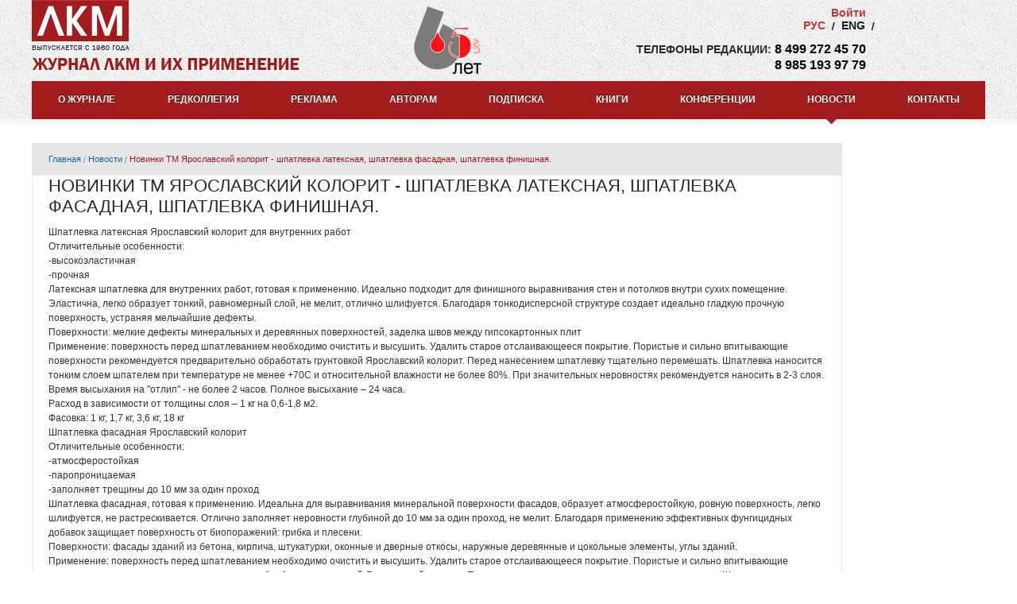

--- FILE ---
content_type: text/html; charset=utf-8
request_url: https://paint-media.com/news/5311.html
body_size: 5821
content:
<!DOCTYPE html>
<html lang="ru">
<head>
    <meta http-equiv="Content-Type" content="text/html; charset=utf-8" />
    <link rel="canonical" href="https://paint-media.com/news/5311.html">
        <title>Новинки ТМ Ярославский колорит - шпатлевка латексная, шпатлевка фасадная, шпатлевка финишная.</title>
    <meta name="robots" content="index, follow" ><meta name="description" content="<p>
	Шпатлевка латексная Ярославский колорит для внутренних работ<br />
	Отличительные особенности:<br />
	-высокоэластичная<br />
	-прочная<br />
	Латексная шпатлевка для внутренних работ, готовая к применению" >

    <base href="">

    <meta name="viewport" content="width=device-width, initial-scale=1.0">

    <meta name="document-state" content="dynamic" />
    <meta name="revizit-after" content="5 days" />
    <meta name="robots" content="all" />
    <meta name='wmail-verification' content='23d44fc2e6f9a7458f4916ac52b36ac9' />
    <meta name="yandex-verification" content="9c02e7d6ec359504" />

    <link rel="icon" href="/favicon.ico" type="image/x-icon">
    <link rel="shortcut icon" href="/favicon.ico" type="image/x-icon">

            <link rel="stylesheet" type="text/css" href="/css/all.css?v=6" />
        <script type="text/javascript" src="/js/jquery-1.9.1.min.js"></script>
        <script type="text/javascript" src="/js/goto.js"></script>
        <script type="text/javascript" src="/js/jquery.inputmask.bundle.js"></script>
        <script type="text/javascript" src="/js/jquery.main.js?v=2"></script>
        <script type="text/javascript" src="/highslide/highslide.js"></script>
        <script type="text/javascript" src="/js/basket.js"></script>
        <script type="text/javascript" src="/js/jsFlashCookies/swfstore.min.js"></script>
        <script type="text/javascript" src="/js/jsFlashCookies/refererDetector.js"></script>
    

    <script type="text/javascript">
        hs.graphicsDir = '/highslide/graphics/';
        hs.showCredits = false;
    </script>
    <script type="text/jsplusgoto">
        var i = 0;
        [lbl] start:
        $(document).ready(function () {
        $('.maxInfo').on('click', function () {
        $('.hide_text').slideDown();
        $('.maxInfo').hide();
        $('.minInfo').show();
        });
        $('.minInfo').on('click', function () {
        $('.hide_text').slideUp();
        $('.minInfo').hide();
        $('.maxInfo').show();
        });
        $('.hide_text').hide();
        $('.maxInfo').show();
        });
        i++;
        if(i == 0) goto start;
    </script>
    <script type="text/javascript">
        var _gaq = _gaq || [];
        _gaq.push(['_setAccount', 'UA-45820486-1']);
        _gaq.push(['_addOrganic', 'images.yandex.ru', 'text'],
                ['_addOrganic', 'blogs.yandex.ru', 'text'],
                ['_addOrganic', 'video.yandex.ru', 'text'],
                ['_addOrganic', 'maps.yandex.ru', 'text'],
                ['_addOrganic', 'mail.ru', 'q'],
                ['_addOrganic', 'google.ru', 'q'],
                ['_addOrganic', 'google.com', 'q'],
                ['_addOrganic', 'google.com.ua', 'q'],
                ['_addOrganic', 'images.google.ru', 'q'],
                ['_addOrganic', 'maps.google.ru', 'q'],
                ['_addOrganic', 'nova.rambler.ru', 'query'],
                ['_addOrganic', 'nova.rambler.ru', 'words'],
                ['_addOrganic', 'gogo.ru', 'q'],
                ['_addOrganic', 'nigma.ru', 's'],
                ['_addOrganic', 'search.qip.ru', 'query'],
                ['_addOrganic', 'webalta.ru', 'q'],
                ['_addOrganic', 'sm.aport.ru', 'r'],
                ['_addOrganic', 'search.aport.ru', 'r'],
                ['_addOrganic', 'meta.ua', 'q'],
                ['_addOrganic', 'search.bigmir.net', 'z'],
                ['_addOrganic', 'search.i.ua', 'q'],
                ['_addOrganic', 'index.online.ua', 'q'],
                ['_addOrganic', 'web20.a.ua', 'query'],
                ['_addOrganic', 'search.ukr.net', 'search_query'],
                ['_addOrganic', 'search.com.ua', 'q'],
                ['_addOrganic', 'search.ua', 'q'],
                ['_addOrganic', 'poisk.ru', 'text'],
                ['_addOrganic', 'poisk.ngs.ru', 'q'],
                ['_addOrganic', 'go.km.ru', 'sq'],
                ['_addOrganic', 'liveinternet.ru', 'ask'],
                ['_addOrganic', 'gde.ru', 'keywords'],
                ['_addOrganic', 'affiliates.quintura.com', 'request'],
                ['_addOrganic', 'akavita.by', 'z'],
                ['_addOrganic', 'search.tut.by', 'query'],
                ['_addOrganic', 'all.by', 'query'],
                ['_addOrganic', 'iskalko.ru', 's']);
        _gaq.push(['_trackPageview']);
        (function () {
            var ga = document.createElement('script');
            ga.type = 'text/javascript';
            ga.async = true;
            ga.src = ('https:' == document.location.protocol ? 'https://ssl' : 'http://www') + '.google-analytics.com/ga.js';
            var s = document.getElementsByTagName('script')[0];
            s.parentNode.insertBefore(ga, s);
        })();
    </script>
</head>
<body>
<!-- Yandex.Metrika counter -->
<script type="text/javascript">
(function (d, w, c) {
    (w[c] = w[c] || []).push(function() {
        try {
            w.yaCounter23057455 = new Ya.Metrika({id:23057455,
                    webvisor:true,
                    clickmap:true,
                    trackLinks:true,
                    accurateTrackBounce:true});
        } catch(e) { }
    });

    var n = d.getElementsByTagName("script")[0],
        s = d.createElement("script"),
        f = function () { n.parentNode.insertBefore(s, n); };
    s.type = "text/javascript";
    s.async = true;
    s.src = (d.location.protocol == "https:" ? "https:" : "http:") + "//mc.yandex.ru/metrika/watch.js";

    if (w.opera == "[object Opera]") {
        d.addEventListener("DOMContentLoaded", f, false);
    } else { f(); }
})(document, window, "yandex_metrika_callbacks");
</script>
<noscript><div><img src="//mc.yandex.ru/watch/23057455" style="position:absolute; left:-9999px;" alt="" /></div></noscript>
<!-- /Yandex.Metrika counter -->
<div id="header" class="width">
    <div class="top">
        <div class="left">
            <strong class="logo"><a href="/">лкм</a></strong>
            <span class="year">выпускается с 1960 года</span>
            <span class="slogan">журнал ЛКМ и их применение</span>
        </div>
        <div class="right cart" style="display: none;">
            <p class="cart-text">В корзине <span class="count"></span> товар<br /> на <span class="summ"></span></p>
            <p class="cart-button"><span class="button"><a href="/order/order.html">Оформить заказ</a></span></p>
        </div>
        <div class="right header-contacts">
            <div style="font-weight: bold;">
                                                    <a href="#" onclick="showModal()" class="alogin">Войти</a>
                            </div>
            <ul class="lang">
                <li class="active">рус</li>
                <li><a href="http://eng.paint-media.com">eng</a></li>
            </ul>
            <span class="contacts">
                <span class="tel">ТЕЛЕФОНЫ РЕДАКЦИИ: <font size="3"><a href="tel:84992724570">8 499 272 45 70</a><br><a href="tel:89851939779">8 985 193 97 79</a></font></span>

            </span>
        </div>
        <div class="anniversary-65"><img src="/i/65let.png" height="85" alt=""></div>
    </div>
    <ul id="nav">
                    <li >
                <a href="/o-jurnale.html">О журнале</a>
                                                    <ul class="drop-menu">
                                                    <li>
                                <a href="/o-jurnale/istoriya-jurnala.html">История журнала</a>
                            </li>
                                                    <li>
                                <a href="/product/lkm.html">Новые номера журнала</a>
                            </li>
                                                    <li>
                                <a href="/o-jurnale/eticheskiy-kodeks-nauchnogo-izdaniya.html">Этический кодекс научного издания</a>
                            </li>
                                                    <li>
                                <a href="/o-jurnale/articles.html">Архив журнала</a>
                            </li>
                                            </ul>
                            </li>
                    <li >
                <a href="/redkollegiya.html">Редколлегия</a>
                                            </li>
                    <li >
                <a href="/info/mediakit.html">Реклама</a>
                                            </li>
                    <li >
                <a href="/product/trebovaniya-k-statyam.html">Авторам</a>
                                            </li>
                    <li >
                <a href="/info/podpiska.html">Подписка</a>
                                            </li>
                    <li >
                <a href="/product/books.html">Книги</a>
                                            </li>
                    <li >
                <a href="/product/conf.html">Конференции</a>
                                            </li>
                    <li  class="active" >
                <a href="/news/index.html">Новости</a>
                                    <span class="arrow"></span>
                                            </li>
                    <li >
                <a href="/contacts.html">Контакты</a>
                                            </li>
            </ul>
</div>
<div id="container">
            <div class="holder width ">
        <div class="wrapper">
                            <div class="flex-holder">
                    <div class="flex-holder-m page-left">
                        <div id="content">
                            <div class="box">
                                <div class="article">
                                    <div class="title">
                                        <ul class="breadcrumb">
                                                                                            <li>
                                                                                                            <a href="/">Главная</a>
                                                                                                    </li>
                                                                                            <li>
                                                                                                            <a href="/news/index.html">Новости</a>
                                                                                                    </li>
                                                                                            <li>
                                                                                                            Новинки ТМ Ярославский колорит - шпатлевка латексная, шпатлевка фасадная, шпатлевка финишная.
                                                                                                    </li>
                                                                                    </ul>
                                    </div>
                                    
    <div>
        <div class="inside">
            <!--start_content-->
            <h1>Новинки ТМ Ярославский колорит - шпатлевка латексная, шпатлевка фасадная, шпатлевка финишная.</h1>
            <p>
	Шпатлевка латексная Ярославский колорит для внутренних работ<br />
	Отличительные особенности:<br />
	-высокоэластичная<br />
	-прочная<br />
	Латексная шпатлевка для внутренних работ, готовая к применению. Идеально подходит для финишного выравнивания стен и потолков внутри сухих помещение. Эластична, легко образует тонкий, равномерный слой, не мелит, отлично шлифуется. Благодаря тонкодисперсной структуре создает идеально гладкую прочную поверхность, устраняя мельчайшие дефекты.<br />
	Поверхности: мелкие дефекты минеральных и деревянных поверхностей, заделка швов между гипсокартонных плит<br />
	Применение: поверхность перед шпатлеванием необходимо очистить и высушить. Удалить старое отслаивающееся покрытие. Пористые и сильно впитывающие поверхности рекомендуется предварительно обработать грунтовкой Ярославский колорит. Перед нанесением шпатлевку тщательно перемешать. Шпатлевка наносится тонким слоем шпателем при температуре не менее +70С и относительной влажности не более 80%. При значительных неровностях рекомендуется наносить в 2-3 слоя.<br />
	Время высыхания на &quot;отлип&quot; - не более 2 часов. Полное высыхание &ndash; 24 часа.<br />
	Расход в зависимости от толщины слоя &ndash; 1 кг на 0,6-1,8 м2.<br />
	Фасовка: 1 кг, 1,7 кг, 3,6 кг, 18 кг<br />
	Шпатлевка фасадная Ярославский колорит<br />
	Отличительные особенности:<br />
	-атмосферостойкая<br />
	-паропроницаемая<br />
	-заполняет трещины до 10 мм за один проход<br />
	Шпатлевка фасадная, готовая к применению. Идеальна для выравнивания минеральной поверхности фасадов, образует атмосферостойкую, ровную поверхность, легко шлифуется, не растрескивается. Отлично заполняет неровности глубиной до 10 мм за один проход, не мелит. Благодаря применению эффективных фунгицидных добавок защищает поверхность от биопоражений: грибка и плесени.<br />
	Поверхности: фасады зданий из бетона, кирпича, штукатурки, оконные и дверные откосы, наружные деревянные и цокольные элементы, углы зданий.<br />
	Применение: поверхность перед шпатлеванием необходимо очистить и высушить. Удалить старое отслаивающееся покрытие. Пористые и сильно впитывающие поверхности рекомендуется предварительно обработать грунтовкой Ярославский колорит. Перед нанесением шпатлевку тщательно перемешать. Шпатлевка наносится сплошным слоем раклей или шпателем при температуре не менее +70С и относительной влажности не более 80%. Возможна заделка неровностей до 10 мм за один проход благодаря незначительной усадке.<br />
	Время высыхания на &quot;отлип&quot; - не более 2 часов. Полное высыхание &ndash; 24-48 часов в зависимости от толщины слоя.<br />
	Расход шпатлевки в зависимости от толщины слоя &ndash; 1 кг на 0,5-1,8 м2.<br />
	Фасовка: 3,6 кг, 18 кг<br />
	Шпатлевка финишная Ярославский колорит для внутренних работ<br />
	Отличительные особенности:<br />
	-тонкодисперсная структура<br />
	-легко шлифуется<br />
	Шпатлевка финишная для внутренних работ. Идеально подходит для заключительного выравнивания стен и потолков в сухих помещениях. Пластична, легко образует тонкий, равномерный слой, не мелит, отлично разравнивается и шлифуется. Благодаря тонкодисперсной структуре создает идеально гладкое и прочное покрытие, заполняя и устраняя мельчайшие дефекты поверхности.<br />
	Поверхности: мелкие дефекты минеральных и деревянных поверхностей, заделка швов между гипсокартонных плит<br />
	Применение: поверхность перед шпатлеванием необходимо очистить и высушить. Удалить старое отслаивающееся покрытие. Пористые и сильно впитывающие поверхности рекомендуется предварительно обработать грунтовкой Ярославский колорит. Перед нанесением шпатлевку тщательно перемешать. Шпатлевка наносится тонким слоем шпателем при температуре не менее +70С и относительной влажности не более 80%. При значительных неровностях рекомендуется наносить в 2-3 слоя.<br />
	Время высыхания на &quot;отлип&quot; - 2 часа. Полное высыхание - 24 часа.<br />
	Расход шпатлевки в зависимости от толщины слоя &ndash; 0,6-1,8 кг/м2.<br />
	Фасовка: 1 кг, 1,7 кг, 3,6 кг, 18 кг</p>

            <p class="news-date">19.03.2015</p>
        </div>
    </div>

    <p><a href="/news/index.html">Все новости</a></p>

                                </div>
                            </div>
                        </div>
                    </div>
                </div>
                        <div class="aside page-right">
                                            </div>
        </div>
    </div>
    </div>

<div id="footer" class="width">
    <span class="copy">
        &copy; 2005—2026 ООО "Пэйнт-Медиа" 
        Журналы "Лакокрасочные материалы и их применение". Литература по лакокрасочной тематике.<br>
        Рынок ЛКМ. Производство ЛКМ.<br>
		<a href="/politika-konfidencialnosti.html" target="_blank">Политика конфиденциальности</a> \ <a href="/soglasie-na-obrabotku-personalnyh-dannyh.html" target="_blank">Обработка персональных данных</a>
    </span>

    <!-- begin of Top100 code -->
   <script id="top100Counter" type="text/javascript" src="https://counter.rambler.ru/top100.jcn?2321238"></script>
    <noscript>
    <a href="https://top100.rambler.ru/navi/2321238/">
    <img src="https://counter.rambler.ru/top100.cnt?2321238" alt="Rambler's Top100" border="0" />
    </a>
    </noscript>


    <!-- end of Top100 code -->&nbsp;
    <div id="fb-root"></div>
<script async defer crossorigin="anonymous" src="https://connect.facebook.net/ru_RU/sdk.js#xfbml=1&version=v10.0" nonce="4TjpBzBJ"></script>
    <!--LiveInternet counter--><script type="text/javascript"><!--
    document.write("<a href='https://www.liveinternet.ru/click' "+
    "target=_blank><img src='//counter.yadro.ru/hit?t57.12;r"+
    escape(document.referrer)+((typeof(screen)=="undefined")?"":
    ";s"+screen.width+"*"+screen.height+"*"+(screen.colorDepth?
    screen.colorDepth:screen.pixelDepth))+";u"+escape(document.URL)+
    ";"+Math.random()+
    "' alt='' title='LiveInternet' "+
    "border='0' width='88' height='31'><\/a>")
    //--></script><!--/LiveInternet-->
</div>

<div id="mask" onclick="hideModal()"></div>
<div id="modal-window">
    <div id="dialog" class="window">
        <div class="content">
            <span class="close"><a href="#" onclick="hideModal()">&times;</a></span>
                        <script type="text/javascript"
                    src="/?mode=ajax&controller=\Cabinet\Structure\Part\Site&action=login&subMode=js&formId=login-form-popup"></script>
            <link media="all" rel="stylesheet" type="text/css" href="/?mode=ajax&controller=\Cabinet\Structure\Part\Site&action=login&subMode=css&formId=login-form-popup"/>
            <form method="POST" id="login-form-popup" data-click="" data-send="" >
<input type="hidden" name="_token" value="a4OHD30iFYu7w" />

<input type="hidden" name="_validators" value="{&quot;login&quot;:{&quot;0&quot;:&quot;required&quot;},&quot;pass&quot;:{&quot;0&quot;:&quot;required&quot;}}" />

                <style>
                    .label {
                        display: inline-block;
                        float: left;
                        width: 70px;
                        margin-left: 20%;
                    }
                    .caption {
                        margin: 10px 0;
                    }
                    .benter {
                        float: right;
                    }
                </style>
                <div class="caption">
                    <label for="login-mod" class="label">логин:</label>
                    <input type="text" name="login" id="login-mod" class="input"></div>
                <div class="caption">
                    <label for="passfield-mod" class="label">пароль:</label>
                    <input type="password" name="pass" id="passfield-mod" class="input"></div>
                <div>
                    <p class="enter">
                        <input type="submit" value="Войти" class="benter"></p>

                    <p>
                        <a href="/user/reg.html">Регистрация</a> &nbsp; &nbsp; <a href="/user/remember.html">Восстановление
                            пароля</a></p>
                </div>
            </form>
        </div>
    </div>
</div>
</body>
</html>


--- FILE ---
content_type: text/css
request_url: https://paint-media.com/css/all.css?v=6
body_size: 4720
content:
html, body {width:100%;}
body {
	margin:0;
	color:#333;
	font:12px Arial, Helvetica, sans-serif;
	background:url(/i/body.gif) repeat;
}
img{border:none;}
a{
	text-decoration:none;
	color:#000;
	outline:none;
}
a:hover{text-decoration:underline;}
input,
textarea,
select{
	font:100% arial,sans-serif;
	vertical-align:middle;
}
form,fieldset{
	margin:0;
	padding:0;
	border:none;
}

/* width */
.width {
	margin:0 auto;
	padding-left:15px !important;
	padding-right:15px !important;
	min-width:970px;
	max-width:1200px;
}
* html .width {height:1%;}

/* header */
#header {
	position:relative;
	z-index:1;
}
#header .top {
	overflow:hidden;
	height:102px;
}
#header .left {
	float:left;
	margin:0 10px 0 0;
}

/* logo */
#header .logo {
	display:block;
	margin:0 0 5px;
}
#header .logo a {
	background:url(/i/logo.gif) no-repeat;
	width:122px;
	height:52px;
	display:block;
	text-indent:-9999px;
}
#header .year {
	display:block;
	text-indent:-9999px;
	background:url(/i/years.gif) no-repeat;
	width:123px;
	height:7px;
	margin:0 0 9px;
}

/* slogan */
#header .slogan {
	display:block;
	background:url(/i/slogan.gif) no-repeat;
	width:337px;
	height:15px;
	text-indent:-9999px;
}

#header .right {
	float:right;
}

#header .right.header-facebook {
	margin-top: 0px;
}

#header .right.cart {
	margin-left: -130px;
}

#header .right.header-contacts {
	text-align:right;
	padding: 8px 0 0;
	width:350px;
	margin-right: 150px;
}

#header .anniversary-65 {
	text-align: center;
	margin-top: 8px;
}

/* lang */
#header .lang {
	margin:0 -11px 12px 0;
	padding:0;
	list-style:none;
	float:right;
	overflow:hidden;
}
#header .lang li {
	float:left;
	background:url(/i/separator2.gif) no-repeat 100% 4px;
	padding:0 12px 0 8px;
}
#header .lang a {
	text-transform:uppercase;
	font:bold 14px Arial, Helvetica, sans-serif;
	color:#191919;
}
#header .lang li.active {
	text-decoration:none;
	text-transform:uppercase;
	font:bold 14px Arial, Helvetica, sans-serif;
	color:#c03535;
}

/* contacts */
#header .contacts {
	float:left;
	width:100%;
	font:bold 12px/18px Verdana, Geneva, sans-serif;
	color:#2a2a2a;
	text-transform:uppercase;
}
#header .contacts .tel {
	display:block;
	font-size:14px;
	line-height:20px;
}

/* nav */
#nav {
	background:url(/i/nav.gif) repeat-x;
	margin:0;
	padding:16px 0 0;
	list-style:none;
	min-height:32px;
}
* html #nav {height:32px;}
#nav li {
	position:relative;
	height:32px;
	margin:0;
	float:left;
	text-align:center;
}
#nav li.last {margin-right:-10px;}
#nav li a {
	font:bold 12px Arial, Helvetica, sans-serif;
	color:#fff;
	text-shadow:0 -1px 0 #000;
	text-transform:uppercase;
}
#nav > li > a {margin:0 20px;}
#nav li .arrow {
	position:absolute;
	bottom:-7px;
	left:50%;
	background:url(/i/arrow.gif) no-repeat;
	width:15px;
	height:7px;
	overflow:hidden;
	margin:0 0 0 -7px;
	display:none;
}
#nav li.active .arrow {display:block;}
#nav li ul {
	margin:0;
	padding:0;
	list-style:none;
	position:absolute;
	top:44px;
	left:2px;
	white-space:nowrap;
}
#nav li ul li {
	float:none;
	display:inline-block;
	margin:0 0  0 22px;
	height:auto;
}
*+html #nav li ul li {display:inline;}
* html #nav li ul li {display:inline;}
#nav li ul a {
	font:12px Arial, Helvetica, sans-serif;
	color:#4c4c4c;
	text-shadow:none;
	text-transform:none;
}

/* container */
#container {
	width:100%;
	background:#fff url(/i/holder-bg.gif) repeat-x;
	overflow:hidden;
	position:relative;
	z-index:0;
	margin:-1px 0 0;
	min-width: 990px;
}

/* holder */
.holder {
	overflow:hidden;
	margin:0 auto 20px;
	padding:30px 0 0;
}
* html .holder {height:1%;}

/* breadcrumb */
.holder .breadcrumb {
	width:100%;
	padding:0;
	list-style:none;
}
.holder .breadcrumb li {
	float:left;
	background:url(/i/separator.gif) no-repeat 0 6px;
	padding:0 2px 0 7px;
	font-size:11px;
	color:#9f1b1b;
}
.holder .breadcrumb li:first-child {
	background:none;
	padding:0 2px 0 0;
}
.holder .breadcrumb a {
	font-size:11px;
	color:#808080;
}

/* wrapper */
.wrapper {
	overflow:hidden;
	width:100%;
	margin:0 0 10px;
}
.flex-holder {width:100%; float:left}
.flex-holder-m {margin-right:26%;}
*+html .flex-holder-m {height:1%;}
* html .flex-holder-m {height:1%; overflow:hidden; }
.cont-holder {width:55.4%; float:left;}

*+html .cont-holder-m {height:1%;}
* html .cont-holder-m {height:1%; overflow:hidden; }

/* content */
#content {overflow:hidden; width:100%}

/* banner */
.flex-holder .banner {
	margin:0 0 20px;
	text-align:center;
	width: 300px;
	float:left;
	clear:left;
}
#content .box .left {
	float:left;
	width:140px;
	background:#e8e8e8;
	margin:-11px 20px -10px -10px;
	padding:10px 10px 14px;
	text-align:center;
}
#content .box .button a {padding:0 5px;}
#content .box .num {
	background:url(/i/nav.gif) repeat;
	height:30px;
	display:block;
	margin:-10px -10px 10px;
	color:#fff;
	text-transform:uppercase;
	text-shadow:0 -1px 0 #000;
	font:14px Verdana, Geneva, sans-serif;
	padding:10px 0 0;
}

/* menu */
#content .box .menu {
	margin:0 -10px 8px;
	padding:10px 0 7px;
	list-style:none;
	background:url(/i/menu-bg.gif) no-repeat 50% 100%;
}
#content .box .menu li {
	background:url(/i/menu-bg.gif) no-repeat 50% 0;
	padding:6px 0 7px;
}
#content .box .menu a {
	text-transform:uppercase;
	font:14px Arial, Helvetica, sans-serif;
	color:#333;
}
#content .box .opis {
	overflow:hidden;
	padding:4px 0 0;
}
#content .box dt {
	text-transform:uppercase;
	display:block;
	float:none;
	margin:0 0 11px;
}
#content .box dd {
	line-height:18px;
	margin:0 0 15px;
}
#content .box blockquote {margin:0 0 19px;}
#content .box blockquote p {margin:0; line-height:18px;}
#content .box cite {
	margin:0 0 5px;
	font:italic 12px Verdana, Geneva, sans-serif;
	color:#a11c1c;
	text-align:center;
	display:block;
}

/* gallery */
#content .gallery {
	margin:0;
	padding:0;
	list-style:none;
	width:100%;
}
#content .gallery li {
	float:left;
	width:50%;
	margin:0 0 19px 0;
	height:77px;
}
* html #content .gallery li {width:49%;}
#content .gallery img {
	display:block;
	border:1px solid #e6e6e6;
}

/* button */
.wrapper .button {
	margin:0 auto;
	text-align:center;
	display:block;
	padding:0 0 5px;
}
.wrapper .button a, .cart .button a {
	background:url(/i/button.gif) repeat-x;
	height:28px;
	padding:0 20px;
	display:inline-block;
	font:12px/28px Arial, Helvetica, sans-serif;
	color:#fff;
	text-transform:uppercase;
	border-radius:3px;
	text-shadow:0 -1px 0 #000;
	box-shadow:0 1px 5px 2px #dedede;
	behavior: url(/js/pie/PIE.php);
	position:relative;
	text-decoration: none;
}
.cart .button a{
	background: #CCC;
	color: #222;
}
.wrapper .button a:hover {
	color: white;
	text-decoration: underline;
}
*+html .wrapper .button a {display:inline;}
* html .wrapper .button a {display:inline;}

/* article */
.article {
	margin:0 0 10px;
	padding:0 10px;
	font:12px/18px Verdana, Geneva, sans-serif;
	color:#333;
}
#content .article .title {
	margin:-10px -20px 0;
	padding:10px 20px;
}
.article h1 {
	margin: 0 0 10px 0;
	font:22px Verdana, Geneva, sans-serif;
	color:#282828;
	text-transform:uppercase;
}
.article .h1 {
	margin: 0 0 10px 0;
	font:22px Verdana, Geneva, sans-serif;
	color:#282828;
	text-transform:uppercase;
}
.article p {margin:0 0 20px;}
.article ul,
.article ol {margin:0 0 20px;}
.article table {
	border-collapse:collapse;
	width:100%;
	margin:0 0 20px;
}
.article table td {
	padding:10px 20px 10px 0;
	vertical-align:top;
}
.article table p {margin:0 0 10px;}

#articles-query {
	font-size: 17px;
	width: 250px;
	text-align: left;
	vertical-align: top;
	height: 25px;
}
#articles-find {
	font-size: 21px;
	height: 31px;
}
#articles-clear {
	font-size: 17px;
	text-decoration: none;
	padding-left: 10px;
}
#articles-list {
	margin-top: 15px;
}
.article-row {
	margin: 5px 0;
	line-height: 120%;
}
.article-light {
	color:white;
	background-color: #a70000;
}

/* sidebar */
#sidebar {
	width:42%;
	float:right;
	overflow:hidden;
	position:relative;
}

/* list-product */
#sidebar .list-product {
	margin:0 0 -12px;
	padding:0;
	list-style:none;
}
#sidebar .list-product li {
	overflow:hidden;
	width:100%;
	margin:0 0 5px;
}
#sidebar .conf-index li:first-child dd * {
	font-weight: bold !important;
}
#sidebar .left-col {
	float:left;
	width:90px;
	margin:0 20px 10px 0;
}
#sidebar .left-col img {display:block;}
#sidebar .left-col .cost {
	display:block;
	font:bold 14px/25px Verdana, Geneva, sans-serif;
	color:#a41c1c;
	text-align:center;
	margin:0 0 2px;
}
#sidebar .opis {
	overflow:hidden;
	padding:4px 0 0;
}
.box dl {margin:0;}
.box dl dt {
	float:left;
	font:bold 12px Verdana, Geneva, sans-serif;
	color:#a81d1d;
	margin:0 5px 0 0;
}
.box dl dd {
	margin:0 0 8px;
	font:12px/17px Verdana, Geneva, sans-serif;
	color:#191919;
}

/* aside */
.aside {
	width:24%;
	margin-left:-24%;
	float:right;
	position:relative;
}
* html .aside {display:inline;}

/* box */
.wrapper .box {
	border:1px solid #e6e6e6;
	margin:0 0 20px;
	padding:10px 10px 0 10px;
}
*+html .wrapper .box {height:1%;}
* html .wrapper .box {height:1%;}
#content .box:after {
	content:'';
	display:block;
	clear:both;
}

/* title */
.wrapper .title {
	margin:-10px -10px 9px;
	padding:10px 10px 12px;
	background:#e6e6e6;
}
.wrapper h2, .wrapper .h2 {
	margin:0;
	font:14px Verdana, Geneva, sans-serif;
	color:#282828;
	text-transform:uppercase;
}

/* news */
.aside .news {
	margin:-11px -10px 0;
	padding:0;
	list-style:none;
	overflow:hidden;
}
.aside .news li {
	margin:0 0 8px;
	border-top:1px solid #e6e6e6;
	padding:8px 10px 0;
}
.aside .news h3 {margin:0 0 2px; font-weight:100;}
.aside .news h3 a {
	font-size:12px;
	color:#a81d1d;
}
.aside .news p {
	margin:0 0 5px;
	font:12px/15px Verdana, Geneva, sans-serif;
	color:#333;
}

/* banners */
.aside .banners {
	overflow:hidden;
	position:relative;
	margin:0 0 16px;
	width:240px;
}
.aside .banners div {
	float: left;
	margin-bottom: 15px;
	margin-right: 5px;
}
.aside .banners a:hover {text-decoration:none;}
.aside .banners img {display:block;}
.aside .banners .txt {
	display:block;
	background:#a61c1c;
	width:100%;
	position:absolute;
	bottom:10px;
	left:0;
	padding:10px 0;
	text-indent:10px;
	font:bold 12px Arial, Helvetica, sans-serif;
	color:#fff;
	text-transform:uppercase;
}

/* footer */
#footer {
	overflow:hidden;
	height:53px;
	padding:17px 0 0;
}

/* copy */
#footer .copy {
	float:left;
	font:10px/18px Verdana, Geneva, sans-serif;
	color:#333;
}
.hidden {
	display: none;
}
#content .box .left img {
	width: 140px;
}
#sidebar .box .list-product img {
	width: 90px;
}
#content {font: 12px Arial;}
#content table.thintable { margin: 0 0 0 0; border: 1px solid #DDDDDD;}
#content table.thintable td {margin:0; padding: 5px; vertical-align: top!important;}
#content table.thintable td.bg { background-color: #EFF9FF;}
#content table.thintable td p {margin:0; padding: 0;}
#content a {color:#0D6C9C;}
#content .button a {color:#ffffff;}
#content a.noline {color:#006F97; text-decoration:none;}
#content a.noline:hover {color:#45ABDC; text-decoration:underline;}
#content table.border-table {margin: 0 0 0 0; border: 1px solid #DDDDDD;}
#content table.border-table th {margin:0; padding: 7px; vertical-align: middle!important; border: 1px solid #DDDDDD;}
#content table.border-table td {margin:0; padding: 7px; vertical-align: middle!important; border: 1px solid #DDDDDD;}
#content table.border-table td.bg { background-color: #EFF9FF;}
#content table.border-table td.center {text-align:center;}
.TitPages {
	font-family: tahoma;
	font-size: 15pt;
	color: #F94500;
	font-weight: normal;
	padding-top: 10px;
	padding-bottom: 7 px;
}
table.Tab {
	border-style: solid;
	border-width: 1px;
	border-color: #C7CFE2;
	font-family: arial;
	font-size: 9pt;
	background-color: white;
}
table.Tab tr {
	text-align: center;
	vertical-align: top;
}
table tr.Tab_tit {
	padding: 5px;
	background-color: #C6D9F1!important;
	font-family: arial;
	font-weight: bold;
	color: #002060;
	font-size: 10pt;
}
.flow-img {
	float: left;
	padding: 10px;
}
table.goods td {vertical-align:top; padding: 0 0 0 0;}
table.goods td.good-td {width:50%;}
.good {height: 100%!important; }
.row .pad {padding: 20px 15px;border-bottom: 1px solid #808080;}
.good-left {float:left; width: 120px;}
.good-right {margin-left: 121px;}
.good-right p {padding-left:19px;}
.good-price {font: 18px Arial; margin-top: 5px;}
.good-nds {font: 11px Arial; color:#A7A7A7; margin: 1px 0 10px 0;}
.good-cap {color:#F41E26; font: bold 14px Arial; border-left: 9px solid #FE0000; padding-left: 10px;}
.good-cap h1 {color:#F41E26; font: bold 14px Arial; padding: 0; margin: 0;}
.good-author {color:#6C8CA5; font: bold 12px Arial; margin-bottom: 10px; border-left: 9px solid #FE0000;padding-left: 10px;}
.good-annot {padding-left: 19px;}
.good-link {margin-top:10px; padding-left: 19px;}
.good-all {margin-top: 20px;}
.good-buy {text-align:center; margin-bottom: 10px;}
.good-pdf {text-align:center;}
.good-pdf a {background: url('/imgs/pdf.gif') left no-repeat; padding-left: 20px;}

.pdf {margin-top: 10px; text-align:center; font-size: 11px;}
.pdf a {background: url('/imgs/pdf.gif') left no-repeat; padding-left: 20px;}

#news-left {color: #555555; margin: 20px 20px 0 6px; border: 1px solid #DDDDDD; padding: 0px 13px 0 13px;}
#news-left-search {margin: 20px 20px 0 6px;}
#news-left a {color:#0D6C9C; text-decoration: none;}
#news-left a:hover {color:#157BAC; text-decoration: underline;}
.news-date {text-align:right; color:#555555;}
#news-left a.blink {font-weight:bold; text-decoration: underline;}

.big-pig {color: #0D6C9C; font: bold 18px Arial; padding: 0px 0 0 27px; margin-top:0px;}
h1.big-pig {color: #0D6C9C; font: bold 18px Arial; padding: 0px 0 0 27px; margin:0 0 20px 0;}

.good1-left {float:left; width: 48%; text-align:left; margin-top:10px;}
.good1-right {margin-left: 48%; text-align:left; margin-top:10px;}

.red-line {color: #3A5971; font: bold 12px Arial; border-left: 9px solid #EC5959; padding: 0 20px 0 9px; overflow: hidden; height: 45px; margin-bottom: 10px; text-align:left;}
.buy1 {float: right;}
.price1 {margin-top: 5px; font: 16px Arial;}
.price1 span {font-size: 10px;}
.price1 input {vertical-align: -40%;}
.pic1 {width: 125px;}
.numbers {margin-top:15px; text-align:center;}

.subhead {border-left: 6px solid #EC5959; font: bold 14px Arial; color: #0D6C9C; padding: 1px 20px 4px 9px;}
.subhead a {color: #0D6C9C;}
.sub-indent {padding-left: 15px; margin: 20px 0 40px 0;}
.sub-cap {color:#0D6C9C; font: bold 14px Arial; }
.sub-cap2 {font: bold 12px Arial; }
.sub-cap a {color:#0D6C9C; }
.price-indent {padding-left: 20px;}

.news1 {color: #66859E;}

.plank {width: 358px; height: 17px; background: #AAAAAA url('/imgs/vrezka.gif'); position: absolute; margin: -8px 0 0 20px; }
.plank p {padding:0px 0 0 10px; margin:0; color: white; font: bold 12px Arial;}

.super-knopka {background: url('/imgs/podp-polgoda.gif'); height: 70px; width: 119px; padding-top: 42px; color:white; font: bold 15px Arial; border: 0px; cursor:pointer;}
.super-knopka-2 {background: url('/imgs/podp-god.gif'); height: 70px; width: 119px; padding-top: 42px; color:white; font: bold 15px Arial; border: 0px; cursor:pointer;}
.rek {margin: 20px 18px 0 6px; text-align: center;}

.cena {margin: 10px 0 0 2px;}
#content .box .good-annot dt {
	text-transform: none;
}
.basket {
	right: 414px;
	top: 70px;
	position: absolute;
}
.basket a {
	font-size: 14px;
	line-height: 20px;
	color: #A31C1C;
	text-transform: uppercase;
	font-weight: bold;
}
.margin {
	margin-top: 25px;
}
#left-block {
	width: 60%;
	float: left;
	border-right: 1px solid #E6E6E6;
	padding-top: 20px;
}
#left-block .inside {
	padding-right: 15px;
}
#right-block {
	width: 40%;
	margin-left: 60%;
	border-left: 1px solid #E6E6E6;
	padding-top: 20px;
}
#right-block .inside {
	padding-left: 15px;
}
.clear {
	clear: both;
}
#right-block h2 {
	font-size: 21px;
	margin: 0 0 10px;
}
#content #text .inside {
	padding-top: 15px;
}
#container .flex-holder .page-left {
	margin-right: 180px;
}
#container .page-right {
	width: 160px;
}
.main-page-block {
	clear: both;
}
.main-page-text {
	text-align: justify;
	overflow: hidden;
	padding-left: 18px;
}
.main-page-text a {
	color:#0D6C9C;
	text-decoration: underline;
}
.main-page-text a:hover {
	color: #a81d1d;
}
.main-page-header {
	margin-top: 0;
	text-align: right;
	color: #0D6C9C;
	font-size: 16px;
}
.banners-right {
	text-align: center;
}
.cart {
	text-align: center;
	margin-bottom: 30px;
}
.cart .cart-button{
	margin-bottom: 0;
	margin-top: -13px;
}
.cart .button {
	width: 130px;
}
.cart .button a {
	font-size: 11px;
	padding: 0 10px;
}
.cart-header {
	background-color: #d2232a;
	text-transform: uppercase;
	padding: 12px 0px;
	color: #ffffff;
	font-size: 14px;
}
.cart-text {
	font-size: 13px;
	line-height: 20px;
}
.cart-text span {
	color: #d84046;
}
.wrapper .button-journal {
	margin:0 auto;
	text-align:center;
	display:block;
	padding:0 0 5px;
}
.wrapper .button-journal a {
	background:url(/i/button-journal.gif) repeat-x;
	height:35px;
	width: 136px;
	padding:10px 20px 0px;
	display:inline-block;
	font:12px/28px Arial, Helvetica, sans-serif;
	color:#fff;
	text-transform:uppercase;
	border-radius:5px;
	text-shadow:0 -1px 0 #000;
	box-shadow:0 1px 5px 2px #dedede;
	behavior: url(/js/pie/PIE.php);
	position:relative;
}
#content .button-journal a {
	color: #ffffff;
}
*+html .wrapper .button-journal-grey a {display:inline;}
* html .wrapper .button-journal-grey a {display:inline;}
.wrapper .button-journal-grey {
	margin:0 auto;
	text-align:center;
	display:block;
	padding:0 0 5px;
}
.wrapper .button-journal-grey a {
	background:url(/i/button-journal-grey.gif) repeat-x;
	height:35px;
	width: 136px;
	padding: 5px 20px 5px;
	display:inline-block;
	font:12px/28px Arial, Helvetica, sans-serif;
	color:#fff;
	text-transform:uppercase;
	border-radius:5px;
	text-shadow:0 -1px 0 #000;
	box-shadow:0 1px 5px 2px #dedede;
	behavior: url(/js/pie/PIE.php);
	position:relative;
	line-height: 18px;
}
#content .button-journal-grey a {
	color: #ffffff;
}
*+html .wrapper .button-journal-grey a {display:inline;}
* html .wrapper .button-journal-grey a {display:inline;}
#content .good-link a {color: #d2232a;}
.wrapper .button-subscribe {
	margin:0 auto;
	text-align:center;
	display:inline-block;
	padding:0 0 20px;
}
.wrapper #content .button-subscribe a {
	height:35px;
	width: 140px;
	display:inline-block;
	font:12px/28px Arial, Helvetica, sans-serif;
	font-weight: bold;
	color:#B11313;
	text-transform:uppercase;
	position:relative;
	line-height: 18px;
}
.subscribe-link {
	margin: 20px 0px 0px 20px;
}
.button-link {
	margin-left: 20px;
}
.good-left .button-journal a {
	width: 125px;
}
.wrapper #content .button-subscribe a.subscribe-first-link {
	padding-right: 20px;
}
.sidebar-text {
	margin-bottom: 30px;
	text-align: center;
}
.subscribe-right {
	margin: -10px 0px 0px 0px;
}
.subscribe-right .button-journal a,
.subscribe-right .button-journal-grey a {
	width: 100px;
}

.div-annot-header{
	font: bold 12px Verdana, Geneva, sans-serif;
	color: #a81d1d;
	text-transform: uppercase;
	margin-bottom: 10px
}

.good-annot h2{
	font-weight: bold !important;
}

.opis h2{
	font-size: 11px;
	font-weight: bold;
	margin: 15px 0;
}
#mask {
	position: absolute;
	left: 0;
	top: 0;
	width: 100%;
	height: 100%;
	z-index: 9000;
	background-color: #000;
	opacity: 0.55;
	display: none;
}

#modal-window .window {
	position: fixed;
	left: 0;
	top: 0;
	width: 440px;
	height: auto;
	display: none;
	z-index: 9999;
	padding: 20px;
	overflow: hidden;
}

#modal-window #dialog {
	width: 375px;
	height: auto;
	padding: 10px;
	background-color: #ffffff;
}

#modal-window .close {
	font-size: 20px;
	float: right;
	text-decoration: none;
	color: #000;
	position: absolute;
	top: 5px;
	right: 10px;
}

#modal-window .content {
	text-align: center;
	color: #000000;
}

.alogin{
	color: #C03535 !important;
	font: bold 14px Arial,Helvetica,sans-serif !important;
}

.drop-menu:hover, #nav li:hover .drop-menu {
	display: block;
}

.drop-menu {
	display: none;
	background: url("/i/nav.gif");
	top: 32px !important;
	left: 0 !important;
}

.drop-menu li {
	border-top: solid 1px #fff;
	margin: 0 -2px !important;
	padding: 6px 15px  !important;
	color: #fff !important;
}

.drop-menu li a {
	color: #fff !important;;
}

.form-error {
	color: #d10000;
}

.formee-req {
	color: #d10000;
	font-size: 1.2em;
	font-style: normal;
	font-weight: bold;
	line-height: 0.85em;
}

.auth {
	margin: 0 0 0 34%;
}
img.captcha {
	cursor: pointer;
}

--- FILE ---
content_type: application/javascript
request_url: https://paint-media.com/js/jsFlashCookies/refererDetector.js
body_size: 1082
content:
/**
 * Ideal CMS (http://idealcms.ru/)
 *
 * @link      http://github.com/ideals/idealcms репозиторий исходного кода
 * @copyright Copyright (c) 2012-2017 Ideal CMS (http://idealcms.ru)
 * @license   http://idealcms.ru/license.html LGPL v3
 */
$(document).ready(function() {
    var mySwfStore = new SwfStore({
        namespace: "referer_detector",
        swf_url: "/js/jsFlashCookies/storage.swf",

        // Если удалось подключиться к хранилищу флеш куков
        onready: function () {
            var refererCookiePhp = getPhpCookieReferer();

            // Получаем значение флеш куки реферера
            var refererCookieFlash = mySwfStore.get('referer');

            if (refererCookieFlash == null) {
                mySwfStore.set('referer', refererCookiePhp);
            }

            // Сравниваем флешевое значение со значением из php
            if (refererCookiePhp != refererCookieFlash) {
                var currentRefererValue = '';

                // Если значения не равны и флешевая кука существует, то она считается приорететной
                if (refererCookieFlash != null) {
                    currentRefererValue = refererCookieFlash;
                } else {
                    currentRefererValue = refererCookiePhp;
                }
                setCoockieReferer(currentRefererValue);
            }
        },
        onerror: function () {
            console.log('У вас отключен флэш.');
            var refererCookiePhp = getPhpCookieReferer();
            setCoockieReferer(refererCookiePhp);
        }
    });

    function getCookie(name) {
        var matches = document.cookie.match(new RegExp(
            "(?:^|; )" + name.replace(/([\.$?*|{}\(\)\[\]\\\/\+^])/g, '\\$1') + "=([^;]*)"
        ));
        return matches ? decodeURIComponent(matches[1]) : undefined;
    }

    function getPhpCookieReferer() {
        // Получаем значение реферера, которое было установлено на php
        var refererCookiePhp = getCookie('referer');

        // Если на php не было задано значение реферера, то инициализируем переменную с текущим значением
        if (refererCookiePhp == undefined) {
            refererCookiePhp = document.referrer;
        }

        return refererCookiePhp;
    }

    function setCoockieReferer(refererCookie) {

        if (refererCookie.trim() == '') {
            refererCookie = 'null';
        }

        var now = new Date();
        var time = now.getTime();
        var expireTime = time + 315360000;
        now.setTime(expireTime);
        document.cookie = 'referer=' + refererCookie + ';expires=' + now.toGMTString() + ';path=/';
    }
});

--- FILE ---
content_type: application/javascript
request_url: https://paint-media.com/js/goto.js
body_size: 853
content:
/**
 * goto.js - Version 1.0.0
 * Last update: 07-05-09
 * @author Alex Sexton - AlexSexton@gmail.com
 * @license MIT License
 */
var gotojs=function gotojs(d){this.find_container=function e(m,k){var l=m,h=-1,n,j;while(l>=0&&h!=0){l--;if(k.charAt(l)=="{"){h++}else{if(k.charAt(l)=="}"){h--}}}n=l;l=m;h=1;while(l<k.length&&h!=0){l++;if(k.charAt(l)=="{"){h++}else{if(k.charAt(l)=="}"){h--}}}j=l;return{start:n,end:j}};this.filter_js=function f(i){var k=i,j=/\[lbl\]\s+(\w+)\s*:/im,m=/goto\s+(\w+)\s*\;/gim,n,o=0,h,l,p;k=k.replace(m,function(r,q){return"goto_function_"+q+" = false;\n continue "+q+";"});n=j.exec(k);while(n){o=0;h=this.find_container(n.index,k);k=k.replace(j,function(r,q){var s="var goto_function_"+q+" = false;\n";s+=q+": ";s+="while(!goto_function_"+q+"){\n goto_function_"+q+" = true;\n";o=s.length-r.length;return s});l=k.substring(0,h.end+o);p=k.substring(h.end+o);k=l+"}"+p;n=j.exec(k)}return k};var a=[],b="_"+(+new Date());var g=d.replace(/("|')((?:\\\1|.)+?)\1/g,function(h){a[a.length]=h;return b});var c=this.filter_js(g);c=c.replace(RegExp(b,"g"),function(){return a.shift()});return c};var oldLoad=window.onload;window.onload=function(){if(oldLoad){oldLoad()}parseScripts("text/jsplusgoto",gotojs)};

function parseScripts(c,e){for(var f=document.getElementsByTagName("script"),g=f.length;g--;){var b=f[g],a=b.type,d=b.innerHTML;if(c.test?c.test(a):a===c){b.src&&(a=window.ActiveXObject?new ActiveXObject("Microsoft.XMLHTTP"):new XMLHttpRequest,a.open("GET",b.src,!1),a.send(null),d=a.responseText);b=e?e(d):d;a=document.createElement("script");try{a.appendChild(document.createTextNode(b)),document.body.appendChild(a)}catch(h){a.text=b,document.getElementsByTagName("head")[0].appendChild(a)}a.parentNode.removeChild(a)}}}
;

--- FILE ---
content_type: application/javascript
request_url: https://paint-media.com/js/basket.js
body_size: 1235
content:
function setCookie(name, value, path) {
    var cookieString = name + '=' + encodeURIComponent(value);
    if (path) {
        cookieString += '; path=' + encodeURIComponent(path);
    } else {
        cookieString += '; path=/';
    }
    document.cookie = cookieString;
}

function deleteCookie(name) {
    var cookieDate = new Date();  // Текущая дата и время
    cookieDate.setTime(cookieDate.getTime() - 1);
    name += '=; expires=' + cookieDate.toUTCString();
    document.cookie = name;
}

function getCookie(name) {
    var results = document.cookie.match('(^|;) ?' + name + '=([^;]*)(;|$)');

    if (results) {
        return (decodeURIComponent(results[2]));
    } else {
        return null;
    }
}

Number.prototype.format = function (n, x, s, c) {
    var re = '\\d(?=(\\d{' + (x || 3) + '})+' + (n > 0 ? '\\D' : '$') + ')';
    var num = this.toFixed(Math.max(0, ~~n));

    return (c ? num.replace('.', c) : num).replace(new RegExp(re, 'g'), '$&' + (s || ''));
};

jQuery.fn.hasAttr = function(name) {
    return this.attr(name) !== undefined;
};

function loadBasket(basket) {
    var $cart = jQuery('.cart');
    if (basket.count > 0) {
        $cart.show();
        $cart.find('.count').text(basket.count);
        var total = parseInt(basket.total);
        $cart.find('.summ').text(total.format(2, 3, ',', '.') + ' руб.');
    }
}

function fastAddGood(e) {
    var $this = jQuery(e);
    var onclick = $this.attr('onclick');
    $this.attr('onclick', 'return false');
    jQuery.ajax({
        type: 'POST',
        data: 'quantity=1&add-to-cart=' + $this.attr('data-id') + '&good-type=' + $this.attr('data-good-type'),
        url: '/?mode=ajax&controller=Shop\\Structure\\Basket\\Site&action=addGood',
        dataType: 'json',
        success: function (data) {
            deleteCookie('basket');
            setCookie('basket', JSON.stringify(data.basket, null, 2));
            if (data.text.length > 0) {
                alert(data.text);
            }
            loadBasket(data.basket);
            alert('Товар добавлен в корзину.');
        },
        error: function (data) {
            console.log(data);
        }
    });
    $this.attr('onclick', onclick);
}

function fastChangeQuant(e) {
    var $this = jQuery(e);
    var onclick = $this.attr('onclick');
    $this.attr('onclick', ' return false');
    var quant = ($this.hasAttr('data-count')) ? $this.hasAttr('data-count') : $this.val();
    jQuery.ajax({
        type: 'POST',
        data: 'quantity=' + quant + '&add-to-cart=' + $this.attr('data-id') + '&good-type=' + $this.attr('data-good-type'),
        url: '/?mode=ajax&controller=Shop\\Structure\\Basket\\Site&action=quantGood',
        dataType: 'json',
        success: function (data) {
            deleteCookie('basket');
            setCookie('basket', JSON.stringify(data.basket, null, 2));
            loadBasket(data.basket);
        }
    });
}

function fastDelGood(e) {
    var $this = jQuery(e);
    var onclick = $this.attr('onclick');
    $this.attr('onclick', 'return false');
    jQuery.ajax({
        type: 'POST',
        data: 'add-to-cart=' + $this.attr('data-id'),
        url: '/?mode=ajax&controller=Shop\\Structure\\Basket\\Site&action=delGood',
        async: false,
        dataType: 'json',
        success: function (data) {
            if (!data.error) {
                deleteCookie('basket');
                setCookie('basket', JSON.stringify(data.basket, null, 2));
                loadBasket(data.basket);
                $this.parent().parent().remove();
            }
        }
    });
    return 'true';
}

jQuery(document).ready(function ($) {
    jQuery.ajax({
        type: 'POST',
        url: '/?mode=ajax&controller=Shop\\Structure\\Basket\\Site&action=getBasket',
        dataType: 'json',
        success: function (data) {
            // TODO уточнить необходимость удаления перед записью значения, перезапись работает и без этого
//            deleteCookie('basket');
            setCookie('basket', JSON.stringify(data.basket, null, 2));
            loadBasket(data.basket);
        },
        error: function (data) {
            console.log(data);
        }
    });
});


--- FILE ---
content_type: application/javascript
request_url: https://paint-media.com/?mode=ajax&controller=\Cabinet\Structure\Part\Site&action=login&subMode=js&formId=login-form-popup
body_size: 4928
content:

jQuery(document).ready(function () {
 var $ = jQuery;
        function validateRequired(e, messages) {
            if ((e) == '' || e == undefined) {
                messages.notValid = 'Заполните все поля, отмеченные звездочкой!';
                messages.errors[messages.errors.length] = "Заполните обязательное поле!";
                messages.validate = false;
                return messages;
            } else {
                messages.validate = true;
                return messages;
            }
        }



/*! http://mths.be/placeholder v2.1.0 by @mathias */
(function(factory) {
    if (typeof define === 'function' && define.amd) {
        // AMD
        define(['jquery'], factory);
    } else {
        // Browser globals
        factory(jQuery);
    }
}(function($) {

    // Opera Mini v7 doesn’t support placeholder although its DOM seems to indicate so
    var isOperaMini = Object.prototype.toString.call(window.operamini) == '[object OperaMini]';
    var isInputSupported = 'placeholder' in document.createElement('input') && !isOperaMini;
    var isTextareaSupported = 'placeholder' in document.createElement('textarea') && !isOperaMini;
    var valHooks = $.valHooks;
    var propHooks = $.propHooks;
    var hooks;
    var placeholder;

    if (isInputSupported && isTextareaSupported) {

        placeholder = $.fn.placeholder = function() {
            return this;
        };

        placeholder.input = placeholder.textarea = true;

    } else {

        var settings = {};

        placeholder = $.fn.placeholder = function(options) {

            var defaults = {customClass: 'placeholder'};
            settings = $.extend({}, defaults, options);

            var $this = this;
            $this
                .filter((isInputSupported ? 'textarea' : ':input') + '[placeholder]')
                .not('.'+settings.customClass)
                .bind({
                    'focus.placeholder': clearPlaceholder,
                    'blur.placeholder': setPlaceholder
                })
                .data('placeholder-enabled', true)
                .trigger('blur.placeholder');
            return $this;
        };

        placeholder.input = isInputSupported;
        placeholder.textarea = isTextareaSupported;

        hooks = {
            'get': function(element) {
                var $element = $(element);

                var $passwordInput = $element.data('placeholder-password');
                if ($passwordInput) {
                    return $passwordInput[0].value;
                }

                return $element.data('placeholder-enabled') && $element.hasClass('placeholder') ? '' : element.value;
            },
            'set': function(element, value) {
                var $element = $(element);

                var $passwordInput = $element.data('placeholder-password');
                if ($passwordInput) {
                    return $passwordInput[0].value = value;
                }

                if (!$element.data('placeholder-enabled')) {
                    return element.value = value;
                }
                if (value === '') {
                    element.value = value;
                    // Issue #56: Setting the placeholder causes problems if the element continues to have focus.
                    if (element != safeActiveElement()) {
                        // We can't use `triggerHandler` here because of dummy text/password inputs :(
                        setPlaceholder.call(element);
                    }
                } else if ($element.hasClass(settings.customClass)) {
                    clearPlaceholder.call(element, true, value) || (element.value = value);
                } else {
                    element.value = value;
                }
                // `set` can not return `undefined`; see http://jsapi.info/jquery/1.7.1/val#L2363
                return $element;
            }
        };

        if (!isInputSupported) {
            valHooks.input = hooks;
            propHooks.value = hooks;
        }
        if (!isTextareaSupported) {
            valHooks.textarea = hooks;
            propHooks.value = hooks;
        }

        $(function() {
            // Look for forms
            $(document).delegate('form', 'submit.placeholder', function() {
                // Clear the placeholder values so they don't get submitted
                var $inputs = $('.'+settings.customClass, this).each(clearPlaceholder);
                setTimeout(function() {
                    $inputs.each(setPlaceholder);
                }, 10);
            });
        });

        // Clear placeholder values upon page reload
        $(window).bind('beforeunload.placeholder', function() {
            $('.'+settings.customClass).each(function() {
                this.value = '';
            });
        });

    }

    function args(elem) {
        // Return an object of element attributes
        var newAttrs = {};
        var rinlinejQuery = /^jQuery\d+$/;
        $.each(elem.attributes, function(i, attr) {
            if (attr.specified && !rinlinejQuery.test(attr.name)) {
                newAttrs[attr.name] = attr.value;
            }
        });
        return newAttrs;
    }

    function clearPlaceholder(event, value) {
        var input = this;
        var $input = $(input);
        if (input.value == $input.attr('placeholder') && $input.hasClass(settings.customClass)) {
            if ($input.data('placeholder-password')) {
                $input = $input.hide().nextAll('input[type="password"]:first').show().attr('id', $input.removeAttr('id').data('placeholder-id'));
                // If `clearPlaceholder` was called from `$.valHooks.input.set`
                if (event === true) {
                    return $input[0].value = value;
                }
                $input.focus();
            } else {
                input.value = '';
                $input.removeClass(settings.customClass);
                input == safeActiveElement() && input.select();
            }
        }
    }

    function setPlaceholder() {
        var $replacement;
        var input = this;
        var $input = $(input);
        var id = this.id;
        if (input.value === '') {
            if (input.type === 'password') {
                if (!$input.data('placeholder-textinput')) {
                    try {
                        $replacement = $input.clone().attr({ 'type': 'text' });
                    } catch(e) {
                        $replacement = $('<input>').attr($.extend(args(this), { 'type': 'text' }));
                    }
                    $replacement
                        .removeAttr('name')
                        .data({
                            'placeholder-password': $input,
                            'placeholder-id': id
                        })
                        .bind('focus.placeholder', clearPlaceholder);
                    $input
                        .data({
                            'placeholder-textinput': $replacement,
                            'placeholder-id': id
                        })
                        .before($replacement);
                }
                $input = $input.removeAttr('id').hide().prevAll('input[type="text"]:first').attr('id', id).show();
                // Note: `$input[0] != input` now!
            }
            $input.addClass(settings.customClass);
            $input[0].value = $input.attr('placeholder');
        } else {
            $input.removeClass(settings.customClass);
        }
    }

    function safeActiveElement() {
        // Avoid IE9 `document.activeElement` of death
        // https://github.com/mathiasbynens/jquery-placeholder/pull/99
        try {
            return document.activeElement;
        } catch (exception) {}
    }

}));

// The end of placeholder plugin

jQuery('input, textarea').placeholder({customClass: 'form-placeholder'});

jQuery.fn.form = function (options, messages, methods) {
    options = $.extend({
        ajaxUrl: '/',
        ajaxDataType: 'text',
        location: false,
        successMessage:  true,
        clearForm: true
    }, options);
    var messagesOrig = $.extend({
        ajaxError: 'Форма не отправилась. Попробуйте повторить отправку позже.',
        notValid: 'Поля заполнены неверно!',
        errors: [],
        validate: true
    }, messages);
    messages = $.extend({}, messagesOrig);
    //
    function alert(message, status) {
        status = status || null;
        methods.alert(message, status)
    }

    methods = $.extend({
        // Валидация формы
        validate: function () {
            var $form = $(this);

            $form.find('.error-text').remove();
            var values = $form.find('[name]');
            var check = $.parseJSON(values.filter('[name = "_validators"]').val());
            messages = $.extend({}, messagesOrig);

            var isValid = true;
            for (var field in check) {
                var input = values.filter('[name = "' + field + '"]');
                for (var k in check[field]) {
                    var fn = 'validate' + ucfirst(check[field][k]);
                    var value = '';
                    if (input.filter('select').size()) {
                        value = input.find(':selected').val();
                    } else if(input.filter("[type='radio']").size()) {
                        value = '';
                        input.each(function() {
                            if ($(this).prop("checked")) {
                                value = $(this).val();
                            }
                        });
                    } else if (input.is('[type="checkbox"]')) {
						
						value = input.is(':checked') ? input.val() : '';
					} else {
                        value = (typeof input.val() == 'undefined') ? '' : input.val();
                    }
                    messages = eval(fn)(value, messages);
                    if (messages.validate == false) {
                        isValid = false;
                        input.addClass('error-' + check[field][k]);
                        if (messages.errors[messages.errors.length - 1] != '') {
                            input.parent().append("<div class='error-text'>" + messages.errors[messages.errors.length - 1] + "</div>");
                        }
                    } else {
                        input.removeClass('error-' + check[field][k]);
                    }
                }
            }
            return isValid;
        },
        // Инициализация yaCounter
        initYaCounter: function () {
            if (typeof this.yaCounter != 'undefined') {
                return;
            }
            var yaCounterName = $(this).find('[name = "_yandex"]').val();
            this.yaCounter = {};
            eval('var yaCounterName = typeof ' + yaCounterName + ' == \'undefined\' ? false : yaCounterName');
            if (yaCounterName !== false) {
                this.yaCounter.reachGoal = function (metka) {
                    eval('var yaCounter = ' + yaCounterName);
                    yaCounter.reachGoal(metka);
                }
            } else {
                this.yaCounter.reachGoal = function (opt) {}
            }
        },
        // Инициализация googleAnalytics
        initGoogleAnalytics: function () {
            if (typeof this.ga != 'undefined') {
                return;
            }
            this.ga = {};
            if (typeof ga === "function") {
                this.ga = function (metka) {
                    metka = '/' + metka.toLowerCase();
                    ga('send', 'pageview', metka);
                }
            } else {
                this.ga = function (opt) {}
            }
        },
        // Инициализация Google Tag Manager
        initGtm: function () {
            if (typeof this.gtm != 'undefined') {
                return;
            }
            var gtmName = $(this).find('[name = "_gtm"]').val();

            if (typeof dataLayer == 'undefined' || typeof gtmName == 'undefined') {
                this.gtm = {};
                this.gtm.push = function (opt) {};
            } else {
                this.gtm = dataLayer;
            }
        },
        // Отправка метрики, при нажатии на кнопку отправки формы
        metrikaOnButtonClick: function () {
            var metka = $(this).data('click');
            if (metka) {
                this.yaCounter.reachGoal(metka);
                this.ga(metka);
                this.gtm.push({'event': metka});
            }
        },
        // Отправка метрики, при успешной отправке формы
        metrikaOnSuccessSend: function () {
            var metka = $(this).data('send');
            if (metka) {
                this.yaCounter.reachGoal(metka);
                this.ga(metka);
                this.gtm.push({'event': metka});
            }
        },
        // Добавление проверочного поля при нажатии на кнопку отправки формы
        locationOnButtonClick: function () {
            $(this).prepend('<input type="hidden" name="_location" value="' + window.location.href + '">');
        },
        // Удаление проверочного поля
        locationOnButtonClickRemove: function () {
            $("input[name='_location']").remove();
        },
        // Отправка формы
        submit: function () {
            var $form = $(this);
            var data = $form.serialize();
            $.ajax({
                type: 'post',
                url: options.ajaxUrl,
                data: data,
                dataType: options.ajaxDataType,
                async:false,
                success: function (result) {
                    methods.successSend.apply($form, [result]);
                },
                error: function (result) {
                    methods.errorSend.apply($form, [result]);
                }
            });
            return false;
        },
        // Обработка успешной отправки формы
        successSend: function (result) {
            if (options.ajaxDataType == 'text' || result[1] != 'error') {
                if (options.clearForm == true) {
                    $(this)[0].reset();
                }
                $(this).trigger('form.successSend', [result]);
            }
            if (options.successMessage == true) {
                if (options.ajaxDataType == 'text') {
                    alert(result);
                } else if (options.ajaxDataType == 'json' || options.ajaxDataType == 'jsonp') {
                    alert(result[0], result[1]);
                }
            }
        },
        // Обработка неудачной отправки формы
        errorSend: function (result) {
            $(this).trigger('form.errorSend', [result]);
            alert(messages.ajaxError);
        },
        // Вывод сообщений
        alert: function ($message, $status) {
            window.alert($message);
        }
    }, methods);

    var make = function (form) {
        $(this)
            .submit(function () {
                // Условие истина, когда обработчик события срабатывает при выозове события из скрипта отправки
                // через iframe
                if (this.defaultSubmit === true) {
                    return true;
                }
                if (this.disableSubmit == true) {
                    return false;
                }
                this.disableSubmit = true;

                methods.initYaCounter.apply(this);
                methods.initGoogleAnalytics.apply(this);
                methods.initGtm.apply(this);

                $(this).trigger('form.buttonClick');
                if (!methods.validate.apply(this)) {
                    if (messages.errors.length > 1) {
                        $(this).find('.error-text').show();
                        alert(messages.notValid);
                    } else {
                        alert(messages.errors[0]);
                    }
                    messages.errors.length = 0;
                    this.disableSubmit = false;
                    $(this).trigger('form.invalid');
                    return false;
                } else {
                    $(this).trigger('form.valid');
                }

                if (typeof senderAjax == 'object') {
                    return senderAjax.send(this, options, methods.successSend);
                } else {
                    return methods.submit.apply(this);
                }
            })
            .on('form.buttonClick', function () {
                methods.metrikaOnButtonClick.apply(this);
                if (options.location) {
                    methods.locationOnButtonClick.apply(this);
                }
            })
            .on('form.successSend', function () {
                methods.metrikaOnSuccessSend.apply(this);
                methods.locationOnButtonClickRemove.apply(this);
                this.disableSubmit = false;
            })
            .on('form.errorSend', function () {
                this.disableSubmit = false;
                methods.locationOnButtonClickRemove.apply(this);
            });
        this.disableSubmit = false;
        this.defaultSubmit = false;
    };
    return this.each(make);
};

function ucfirst(str)
{
    var first = str.charAt(0).toUpperCase();
    return first + str.substr(1);
}

                    function getUrlParameter(sParam) {
                        var sPageURL = decodeURIComponent(window.location.search.substring(1)),
                            sURLVariables = sPageURL.split('&'),
                            sParameterName,
                            i;
                    
                        for (i = 0; i < sURLVariables.length; i++) {
                            sParameterName = sURLVariables[i].split('=');
                    
                            if (sParameterName[0] === sParam) {
                                return sParameterName[1] === undefined ? false : sParameterName[1];
                            }
                        }
                        return false;
                    };

                    $('#login-form-popup').on('form.successSend', function (result) {
                        if (result.handleObj.handler.arguments[1] == 'Вы успешно вошли') {
                            // Пытаемся получить из адресной строки ссылку на файл
                            var pdfFile = getUrlParameter('pdfFile');                            
                            if (pdfFile !== false) {
                              window.location.href = pdfFile;  
                            } else {
                                location.reload();
                            }
                        }
                    });
                    

            $('#login-form-popup').form(
                $.extend({ajaxUrl : '/?mode=ajax&controller=\\Cabinet\\Structure\\Part\\Site&action=login'}, {}),
                {},
                {}
            );
})